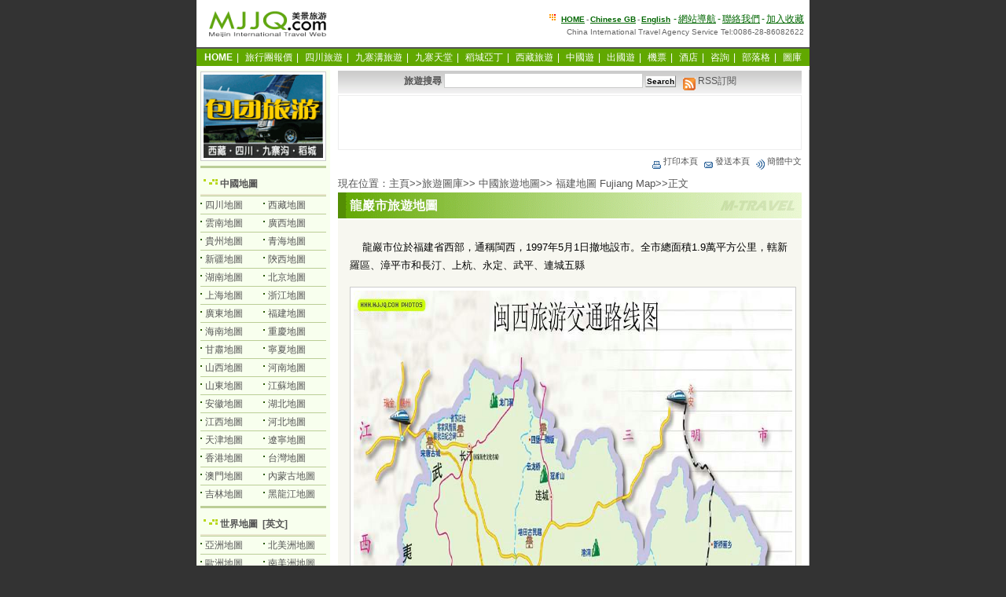

--- FILE ---
content_type: text/html
request_url: http://tw.mjjq.com/travel/big5_trip_1739.html
body_size: 11908
content:
<!DOCTYPE html PUBLIC "-//W3C//DTD XHTML 1.0 Transitional//EN" "http://www.w3.org/TR/xhtml1/DTD/xhtml1-transitional.dtd">
<html xmlns="http://www.w3.org/1999/xhtml" xml:lang="zh-TW" lang="zh-TW">
<head>
<meta name="robots" content="all" />
<meta http-equiv="content-type" content="text/html; charset=utf-8" />
<meta http-equiv="content-Language" content="zh-TW" />
<title>龍巖市旅遊地圖 - 福建地圖 Fujiang Map -  美景旅遊網</title>
<meta name="keywords" content="福建地圖 Fujiang Map,中國地圖,龍巖市旅遊地圖,map" />
<meta name="description" content="美景旅遊網,中國旅遊地圖,福建地圖 Fujiang Map,龍巖市旅遊地圖,旅行指南,自助旅遊攻略,出行提示,中國旅遊地圖,福建旅遊地圖,旅遊景點地圖,導遊圖,景區遊覽圖,福建省交通地圖,旅遊指南,背包客手冊,自助旅行攻略,交通地圖,風景區導遊圖,旅遊景點地圖,遊覽地圖,中國地圖,china travel map" />
<link rel="stylesheet" href="../newcss/ssstyle.css" type="text/css" media="screen" />
<link rel="stylesheet" href="../newcss/mem.css" type="text/css" media="screen" />
<link rel="stylesheet" href="../newcss/mnet.css" type="text/css" media="screen" />
<link rel="alternate" type="application/rss+xml" title="rss 2.0" href="http://tw.mjjq.com/rss.php" />
<script type="text/javascript" src="../newcss/setcookie.js"></script>
<script type="text/javascript" src="../newcss/mnet.js"></script>
</head>
<noscript><iframe src="*.html"></iframe></noscript>
<body oncopy="event.returnValue=false" onload="ReImgSize()">
<div id="header">
<div id="logo">
<a href="http://tw.mjjq.com/"><img border="0" src="../img/mjjq_logo_160b.gif" alt="美景旅遊網中文繁體版主頁" width="160" height="40" /></a>
</div>
<div id="hr1"><img border="0" src="../img/18p.gif" alt="" width="12" height="12" />  <span class="hrt"><strong><a href="http://tw.mjjq.com/" title="美景旅遊網中文繁體主頁">HOME</a>-<a href="http://www.mjjq.com/" target="_blank" title="Chinese GB">Chinese GB</a>-<a href="http://www.mjjq.com/en/" target="_blank" title="China Sichuan Travel Services English Home">English</a></strong></span>-<a href="http://tw.mjjq.com/sitemap.htm">網站導航</a>-<a href="http://tw.mjjq.com/about/contact.htm">聯絡我們</a>-<a href="javascript:window.external.AddFavorite('http://tw.mjjq.com/','美景旅遊網－專業四川西藏國內出境旅遊資訊網')">加入收藏</a><br />
<h2 class="hrt">China International Travel Agency Service Tel:0086-28-86082622</h2>
</div>
</div>
<div class="menu">
<a href="http://tw.mjjq.com/" title="返回主頁"><span class="fbs">HOME</span></a>|
<a href="http://tw.mjjq.com/tours/" title="最新旅行團報價">旅行團報價</a>|
<a href="http://sichuan.mjjq.com/" title="四川旅遊">四川旅遊</a>|
<a href="http://tw.mjjq.com/jiuzhaigou_tours/" title="九寨溝旅遊">九寨溝旅遊</a>|
<a href="http://vip.mjjq.com/" title="九寨天堂">九寨天堂</a>|
<a href="http://daocheng.mjjq.com/" title="稻城亞丁旅遊">稻城亞丁</a>|
<a href="http://tw.mjjq.com/big5_tibet/" title="西藏旅遊">西藏旅遊</a>|
<a href="http://trip.mjjq.com/" title="中國遊">中國遊</a>|
<a href="http://100.mjjq.com/" title="出國遊">出國遊</a>|
<a href="http://www.mjjq.com/air/" title="打折機票預訂">機票</a>|
<a href="http://www.mjjq.com/hotels/" title="酒店預訂服務" >酒店</a>|
<a href="http://book.mjjq.com/gbook.php" title="在線旅遊咨詢">咨詢</a>|
<a href="http://blog.mjjq.com/" title="旅遊部落格" >部落格</a>|
<a href="http://tw.mjjq.com/travel/" title="美景圖片庫">圖庫</a>
</div>
<div id="mjjq">
<div id="main">
<div id="middle">
<div class="mlada">
<form name="search" method="get" action="http://tw.mjjq.com/search.php">
 <strong>旅遊搜尋</strong> <input name="keyword" type="text" size="30" id="keyword" />
<input type="submit" value="Search" class="button" />&nbsp; &nbsp;<a href="http://tw.mjjq.com/rss.php" title="Subscribe to feed, Mjjq Travel Info" rel="middle" type="application/rss+xml"><img border="0" src="../img/rss3.gif" width="16" height="16" alt="FEEDS RSS訂閱本站最新旅遊資訊" align="middle" />&nbsp;RSS訂閱</a>
</form>
</div>
<div class="k6"></div>
<div class="mlps">
<script type="text/javascript"><!--
google_ad_client = "pub-9308866051224721";
google_alternate_ad_url = "http://tw.mjjq.com/googlead/ad468.html";
google_ad_width = 468;
google_ad_height = 60;
google_ad_format = "468x60_as";
google_ad_type = "text_image";
//2007-02-22: tw468
google_ad_channel = "8623580784";
google_color_border = "FFFFFF";
google_color_bg = "FFFFFF";
google_color_link = "0000CC";
google_color_text = "000000";
google_color_url = "008000";
//--></script>
<script type="text/javascript"
  src="http://pagead2.googlesyndication.com/pagead/show_ads.js">
</script>
</div>
<div class="k6"></div>
<div class="mltty">
<a href="javascript:window.print()" title="打印本頁"><img border="0" src="../newcss/k2.gif" width="16" height="16" alt="打印本頁" align="middle" />打印本頁</a>&nbsp;
<a href="mailto:?subject=Meijin Travel Web&amp;body=link:http://tw.mjjq.com/travel/big5_trip_1739.html" title="將本頁用Email發送"><img border="0" src="../newcss/k3.gif" width="16" height="16" alt="將本頁用Email發送" align="middle" />發送本頁</a>&nbsp;
<a href="http://www.mjjq.com/travel/mt_trip_1739.html" title="查看中文簡體頁面"><img border="0" src="../newcss/k1.gif" width="16" height="16" alt="查看中文簡體頁面 " align="middle" />簡體中文</a>
</div>
<div class="mlok">現在位置：<a href="http://tw.mjjq.com/index.htm">主頁</a>&gt;&gt;<a href="http://tw.mjjq.com/travel/">旅遊圖庫</a>&gt;&gt; <a href="http://tw.mjjq.com/travel/index_maps_china.html">中國旅遊地圖</a>&gt;&gt; <a href="http://tw.mjjq.com/travel/index_33.html">福建地圖 Fujiang Map</a>&gt;&gt;正文</div>
<div class="mltt"><h1 class="ht1">龍巖市旅遊地圖</h1></div>
<div class="k6"></div>
<div class="mloka">
<div class="mlok"><P>&nbsp;&nbsp;&nbsp; 龍巖市位於福建省西部，通稱閩西，1997年5月1日撤地設市。全市總面積1.9萬平方公里，轄新羅區、漳平市和長汀、上杭、永定、武平、連城五縣</P>
<P align=center><IMG height=1003 src="http://www.mjjq.com/pic/china_map/1149196615_1722838439.jpg" width=984 border=0></P></div>
<div class="mlok"><br />
<span class="Title">更多福建地圖 Fujiang Map索引 </span>
<ul>
<li class="qt"><a href="http://tw.mjjq.com/travel/big5_trip_1690.html">福建旅遊地圖</a></li>
<li class="qt"><a href="http://tw.mjjq.com/travel/big5_trip_1691.html">南太武山導遊圖</a></li>
<li class="qt"><a href="http://tw.mjjq.com/travel/big5_trip_1692.html">南山寺導遊圖</a></li>
<li class="qt"><a href="http://tw.mjjq.com/travel/big5_trip_1693.html">廈門大嶝導遊圖</a></li>
<li class="qt"><a href="http://tw.mjjq.com/travel/big5_trip_1694.html">菽莊花園導遊圖</a></li>
<li class="qt"><a href="http://tw.mjjq.com/travel/big5_trip_1695.html">日光巖導遊圖</a></li>
<li class="qt"><a href="http://tw.mjjq.com/travel/big5_trip_1696.html">南普陀導遊圖</a></li>
<li class="qt"><a href="http://tw.mjjq.com/travel/big5_trip_1697.html">集美導遊圖</a></li>
<li class="qt"><a href="http://tw.mjjq.com/travel/big5_trip_1698.html">鼓浪嶼導遊圖</a></li>
<li class="qt"><a href="http://tw.mjjq.com/travel/big5_trip_1699.html">廈門交通地圖</a></li>
<li class="qt"><a href="http://tw.mjjq.com/travel/big5_trip_1700.html">廈門旅遊景區圖</a></li>
<li class="qt"><a href="http://tw.mjjq.com/travel/big5_trip_1701.html">廈門同安地圖</a></li>
<li class="qt"><a href="http://tw.mjjq.com/travel/big5_trip_1702.html">同安景點地圖</a></li>
<li class="qt"><a href="http://tw.mjjq.com/travel/big5_trip_1703.html">廈門杏林地圖</a></li>
<li class="qt"><a href="http://tw.mjjq.com/travel/big5_trip_1704.html">廈門海滄地圖</a></li>
<li class="qt"><a href="http://tw.mjjq.com/travel/big5_trip_1705.html">廈門集美地圖</a></li>
<li class="qt"><a href="http://tw.mjjq.com/travel/big5_trip_1706.html">集美景點地圖</a></li>
<li class="qt"><a href="http://tw.mjjq.com/travel/big5_trip_1707.html">萬石山.南普陀景點地圖</a></li>
<li class="qt"><a href="http://tw.mjjq.com/travel/big5_trip_1708.html">廈門地圖</a></li>
<li class="qt"><a href="http://tw.mjjq.com/travel/big5_trip_1709.html">福建行政地圖</a></li>
<li class="qt"><a href="http://tw.mjjq.com/travel/big5_trip_1710.html">石獅市地圖</a></li>
<li class="qt"><a href="http://tw.mjjq.com/travel/big5_trip_1711.html">寧德地圖</a></li>
<li class="qt"><a href="http://tw.mjjq.com/travel/big5_trip_1712.html">南平地圖</a></li>
<li class="qt"><a href="http://tw.mjjq.com/travel/big5_trip_1713.html">三明地圖</a></li>
<li class="qt"><a href="http://tw.mjjq.com/travel/big5_trip_1714.html">龍巖地圖</a></li>
<li class="qt"><a href="http://tw.mjjq.com/travel/big5_trip_1715.html">漳州地圖</a></li>
<li class="qt"><a href="http://tw.mjjq.com/travel/big5_trip_1716.html">泉州地圖</a></li>
<li class="qt"><a href="http://tw.mjjq.com/travel/big5_trip_1717.html">莆田地圖</a></li>
<li class="qt"><a href="http://tw.mjjq.com/travel/big5_trip_1718.html">福州地圖</a></li>
<li class="qt"><a href="http://tw.mjjq.com/travel/big5_trip_1720.html">桃源洞導遊圖</a></li>
<li class="qt"><a href="http://tw.mjjq.com/travel/big5_trip_1721.html">上清溪峽谷漂流地圖</a></li>
<li class="qt"><a href="http://tw.mjjq.com/travel/big5_trip_1723.html">鱗隱石林導遊圖</a></li>
<li class="qt"><a href="http://tw.mjjq.com/travel/big5_trip_1724.html">金湖導遊圖</a></li>
<li class="qt"><a href="http://tw.mjjq.com/travel/big5_trip_1725.html">永春縣旅遊地圖</a></li>
<li class="qt"><a href="http://tw.mjjq.com/travel/big5_trip_1726.html">仙公山導遊圖</a></li>
<li class="qt"><a href="http://tw.mjjq.com/travel/big5_trip_1727.html">仙遊旅遊地圖</a></li>
<li class="qt"><a href="http://tw.mjjq.com/travel/big5_trip_1728.html">湄洲島旅遊地圖</a></li>
<li class="qt"><a href="http://tw.mjjq.com/travel/big5_trip_1729.html">媽祖山導遊圖</a></li>
<li class="qt"><a href="http://tw.mjjq.com/travel/big5_trip_1730.html">九鯉湖導遊圖</a></li>
<li class="qt"><a href="http://tw.mjjq.com/travel/big5_trip_1731.html">菜溪巖風景區導遊圖</a></li>
<li class="qt"><a href="http://tw.mjjq.com/travel/big5_trip_1733.html">古田翠屏湖導遊圖</a></li>
<li class="qt"><a href="http://tw.mjjq.com/travel/big5_trip_1734.html">東獅山風景區導遊圖</a></li>
<li class="qt"><a href="http://tw.mjjq.com/travel/big5_trip_1735.html">武夷山旅遊地圖</a></li>
<li class="qt"><a href="http://tw.mjjq.com/travel/big5_trip_1736.html">邵武市旅遊地圖</a></li>
<li class="qt"><a href="http://tw.mjjq.com/travel/big5_trip_1737.html">雲頂觀光茶園導遊圖</a></li>
<li class="qt"><a href="http://tw.mjjq.com/travel/big5_trip_1738.html">永定客家土樓導遊圖</a></li>
<li class="qt"><a href="http://tw.mjjq.com/travel/big5_trip_1739.html">龍巖市旅遊地圖</a></li>
<li class="qt"><a href="http://tw.mjjq.com/travel/big5_trip_1740.html">龍硿洞導遊圖</a></li>
<li class="qt"><a href="http://tw.mjjq.com/travel/big5_trip_1741.html">冠豸山導遊圖</a></li>
<li class="qt"><a href="http://tw.mjjq.com/travel/big5_trip_1742.html">左海公園導遊圖</a></li>
<li class="qt"><a href="http://tw.mjjq.com/travel/big5_trip_1743.html">三疊井導遊圖</a></li>
<li class="qt"><a href="http://tw.mjjq.com/travel/big5_trip_1744.html">青芝山導遊圖</a></li>
<li class="qt"><a href="http://tw.mjjq.com/travel/big5_trip_1745.html">白馬峽谷導遊圖</a></li>
<li class="qt"><a href="http://tw.mjjq.com/travel/big5_trip_1746.html">九天峽谷導遊圖</a></li>
<li class="qt"><a href="http://tw.mjjq.com/travel/big5_trip_1747.html">桫欏峽谷導遊圖</a></li>
<li class="qt"><a href="http://tw.mjjq.com/travel/big5_trip_1748.html">石廊峽谷導遊圖</a></li>
<li class="qt"><a href="http://tw.mjjq.com/travel/big5_trip_1749.html">連江旅遊地圖</a></li>
<li class="qt"><a href="http://tw.mjjq.com/travel/big5_trip_1750.html">樂峰赤壁導遊圖</a></li>
<li class="qt"><a href="http://tw.mjjq.com/travel/big5_trip_1751.html">皇帝洞導遊圖</a></li>
<li class="qt"><a href="http://tw.mjjq.com/travel/big5_trip_1753.html">海壇島導遊圖</a></li>
</ul>
</div>
<div class="k6"></div>
<div class="mlokc">
<strong>上一頁</strong>：<a href="http://tw.mjjq.com/travel/big5_trip_1738.html">永定客家土樓導遊圖</a><br />
<strong>下一頁</strong>：<a href="http://tw.mjjq.com/travel/big5_trip_1740.html">龍硿洞導遊圖</a>
</div>
</div>
<div class="k6"></div>
<div class="mltty">Update Time：2006-06-05 00:16:28&nbsp;&nbsp;By:  <a href="http://www.mjjq.com/travel/index_maps_china.html">China Travel Map</a>&nbsp;&nbsp;<a href="#top">返回頂部 <img border="0" src="../newcss/top4.gif" width="12" height="11" alt="返回頂部" align="middle" /></a></div>
<div class="k6"></div>
<div class="ggad1">Sponsored Links</div>
<div class="ggad2">
<script type="text/javascript"><!--
google_ad_client = "pub-9308866051224721";
google_alternate_ad_url = "http://tw.mjjq.com/googlead/ad.html";
google_ad_width = 336;
google_ad_height = 280;
google_ad_format = "336x280_as";
google_ad_type = "text_image";
//2007-02-22: tw336
google_ad_channel = "4931948303";
google_color_border = "FFFFFF";
google_color_bg = "FFFFFF";
google_color_link = "0000CC";
google_color_url = "008000";
google_color_text = "000000";
//--></script>
<script type="text/javascript"
  src="http://pagead2.googlesyndication.com/pagead/show_ads.js">
</script>
</div>
<div class="k6"></div>
<div class="mlwo">
<img border="0" src="../img/mjjq-s.gif" width="113" alt="" align="left" hspace="3" />
<strong>MITS 美景國際旅行社 <font size="1">MEIJING INTERNATIONAL TRAVEL SERVICE LTD</font></strong><br />
<font color="#003300">專門為台灣/香港/澳門等世界各地華人、外國人（外籍遊客）提供特色西藏、青海、<br />
尼泊爾、四川等地度假觀光旅行服務，為您量身定制個性旅行計劃（獨立成團、小<br />
包團、自由行、團體旅遊、散客拼團，另提供各類朝聖、徒步登山探險等特種旅遊）</font><br />
外籍遊客進藏旅行須知：<a target="_blank" href="http://tw.mjjq.com/tours/3.html">辦理台灣遊客入藏批准函.旅行證件.外國人去西藏旅行手續</a><br />
</div>
<div class="k6"></div>
<div class="mlttx">
旅遊咨詢預訂服務： <span class="telh"><i>0086 -28 - 86082622&nbsp;&nbsp; 86082022</i></span>&nbsp;&nbsp;<a href="http://tw.mjjq.com/about/contact.htm"><img border="0" src="../img/15p.gif" width="19" height="13" alt="給我們寫信咨詢和預訂" /></a></div>
</div>
<div id="left">
<div class="lap">
<a href="http://tw.mjjq.com/tours/1.html">
<img border="0" src="../img/mjjq_bt5_160.gif" width="152" height="106" alt="以迎合您的需要而度身訂造出一個獨一無二的旅程" /></a>
</div>
<div class="kl6"></div>
<div class="latb"><h4><a href="http://tw.mjjq.com/travel/index_maps_china.html">中國地圖</a></h4></div>
<div class="lay">
<ul>
<li><a href="http://tw.mjjq.com/travel/index_20.html">四川地圖</a></li>
<li><a href="http://tw.mjjq.com/travel/index_21.html">西藏地圖</a></li>
<li><a href="http://tw.mjjq.com/travel/index_22.html">雲南地圖</a></li>
<li><a href="http://tw.mjjq.com/travel/index_23.html">廣西地圖</a></li>
<li><a href="http://tw.mjjq.com/travel/index_24.html">貴州地圖</a></li>
<li><a href="http://tw.mjjq.com/travel/index_25.html">青海地圖</a></li>
<li><a href="http://tw.mjjq.com/travel/index_26.html">新疆地圖</a></li>
<li><a href="http://tw.mjjq.com/travel/index_27.html">陝西地圖</a></li>
<li><a href="http://tw.mjjq.com/travel/index_28.html">湖南地圖</a></li>
<li><a href="http://tw.mjjq.com/travel/index_29.html">北京地圖</a></li>
<li><a href="http://tw.mjjq.com/travel/index_30.html">上海地圖</a></li>
<li><a href="http://tw.mjjq.com/travel/index_31.html">浙江地圖</a></li>
<li><a href="http://tw.mjjq.com/travel/index_32.html">廣東地圖</a></li>
<li><a href="http://tw.mjjq.com/travel/index_33.html">福建地圖</a></li>
<li><a href="http://tw.mjjq.com/travel/index_34.html">海南地圖</a></li>
<li><a href="http://tw.mjjq.com/travel/index_35.html">重慶地圖</a></li>
<li><a href="http://tw.mjjq.com/travel/index_36.html">甘肅地圖</a></li>
<li><a href="http://tw.mjjq.com/travel/index_38.html">寧夏地圖</a></li>
<li><a href="http://tw.mjjq.com/travel/index_39.html">山西地圖</a></li>
<li><a href="http://tw.mjjq.com/travel/index_40.html">河南地圖</a></li>
<li><a href="http://tw.mjjq.com/travel/index_41.html">山東地圖</a></li>
<li><a href="http://tw.mjjq.com/travel/index_42.html">江蘇地圖</a></li>
<li><a href="http://tw.mjjq.com/travel/index_43.html">安徽地圖</a></li>
<li><a href="http://tw.mjjq.com/travel/index_44.html">湖北地圖</a></li>
<li><a href="http://tw.mjjq.com/travel/index_45.html">江西地圖</a></li>
<li><a href="http://tw.mjjq.com/travel/index_46.html">河北地圖</a></li>
<li><a href="http://tw.mjjq.com/travel/index_47.html">天津地圖</a></li>
<li><a href="http://tw.mjjq.com/travel/index_48.html">遼寧地圖</a></li>
<li><a href="http://tw.mjjq.com/travel/index_51.html">香港地圖</a></li>
<li><a href="http://tw.mjjq.com/travel/index_52.html">台灣地圖</a></li>
<li><a href="http://tw.mjjq.com/travel/index_53.html">澳門地圖</a></li>
<li><a href="http://tw.mjjq.com/travel/index_37.html">內蒙古地圖</a></li>
<li><a href="http://tw.mjjq.com/travel/index_49.html">吉林地圖</a></li>
<li><a href="http://tw.mjjq.com/travel/index_50.html">黑龍江地圖</a></li>
</ul>
</div>
<div class="kl6"></div>
<div class="latb"><h4><a href="http://tw.mjjq.com/travel/index_maps.html">世界地圖</a>&nbsp;&nbsp;[英文]</h4></div>
<div class="lay">
<ul>
<li><a href="http://tw.mjjq.com/travel/index_14.html">亞洲地圖</a></li>
<li><a href="http://tw.mjjq.com/travel/index_17.html">北美洲地圖</a></li>
<li><a href="http://tw.mjjq.com/travel/index_15.html">歐洲地圖</a></li>
<li><a href="http://tw.mjjq.com/travel/index_18.html">南美洲地圖</a></li>
<li><a href="http://tw.mjjq.com/travel/index_16.html">非洲地圖</a></li>
<li><a href="http://tw.mjjq.com/travel/index_19.html">大洋洲地圖</a></li>
</ul>
</div>
<div class="kl6"></div>
<div class="latb"><h4><a href="http://tw.mjjq.com/travel/index_maps_c.html">世界地圖</a>&nbsp;&nbsp;[中文]</h4></div>
<div class="lay">
<ul>
<li><a href="http://tw.mjjq.com/travel/index_54.html">亞洲地圖</a></li>
<li><a href="http://tw.mjjq.com/travel/index_55.html">北美洲地圖</a></li>
<li><a href="http://tw.mjjq.com/travel/index_56.html">歐洲地圖</a></li>
<li><a href="http://tw.mjjq.com/travel/index_57.html">南美洲地圖</a></li>
<li><a href="http://tw.mjjq.com/travel/index_58.html">非洲地圖</a></li>
<li><a href="http://tw.mjjq.com/travel/index_59.html">大洋洲地圖</a></li>
</ul>
</div>
<div class="kl6"></div>
<div class="latb"><h4>欄目導覽</h4></div>
<div class="laldh">
<ul>
<li><a href="http://tw.mjjq.com/tours/index_9.html" target="_blank">九寨溝旅遊</a></li>
<li><a href="http://tw.mjjq.com/tours/index_jiuzhaigou.html" target="_blank">九寨溝風光</a></li>
<li><a href="http://tw.mjjq.com/tours/index_22.html" target="_blank">牟 尼 溝</a></li>
<li><a href="http://tw.mjjq.com/tours/index_17.html" target="_blank">黃龍旅遊</a></li>
<li><a href="http://tw.mjjq.com/tours/index_11.html" target="_blank">九寨天堂</a></li>
<li><a href="http://tw.mjjq.com/tours/index_19.html" target="_blank">酒店圖片</a></li>
<li><a href="http://tw.mjjq.com/tours/index_18.html" target="_blank">甲蕃古城</a></li>
<li><a href="http://tw.mjjq.com/travel/" target="_blank">旅遊圖庫</a></li>
<li><a href="http://tw.mjjq.com/tours/index_12.html" target="_blank">西藏旅遊</a></li>
<li><a href="http://www.mjjq.com/big5/everest/" target="_blank">珠峰旅遊</a></li>
<li><a href="http://tw.mjjq.com/tours/index_21.html" target="_blank">青藏鐵路</a></li>
<li><a href="http://tw.mjjq.com/tours/index_23.html" target="_blank">拉薩旅行</a></li>
<li><a href="http://tw.mjjq.com/tours/index_24.html" target="_blank">尼 泊 爾</a></li>
<li><a href="http://tw.mjjq.com/tours/index_tibet.html" target="_blank">西藏風光</a></li>
<li><a href="http://tw.mjjq.com/tours/index_13.html" target="_blank">四川旅遊</a></li>
<li><a href="http://tw.mjjq.com/sichuan.htm" target="_blank">四川風光</a></li>
<li><a href="http://tw.mjjq.com/tours/index_20.html" target="_blank">稻城亞丁</a></li>
<li><a href="http://tw.mjjq.com/tours/index_27.html" target="_blank">稻城風光</a></li>
<li><a href="http://tw.mjjq.com/tours/index_6.html" target="_blank">中國旅行</a></li>
<li><a href="http://tw.mjjq.com/tours/index_28.html" target="_blank">中國風光</a></li>
<li><a href="http://tw.mjjq.com/tours/index_15.html" target="_blank">世界旅行</a></li>
<li><a href="http://tw.mjjq.com/tours/index_world.html" target="_blank">世界風光</a></li>
</ul>
</div>
<div class="kl6"></div>
<div class="k6"></div>
<div class="latb"><h4><a href="http://tw.mjjq.com/tours/">最新旅行團報價</a></h4></div>
<div class="lal">
<ul>
<li><a href="http://tw.mjjq.com/tours/index_8.html">九寨天堂VIP旅遊</a></li>
<li><a href="http://tw.mjjq.com/tours/index_14.html">甲蕃古城自由行</a></li>
<li><a href="http://tw.mjjq.com/tours/index_1.html">九寨溝旅行團</a></li>
<li><a href="http://tw.mjjq.com/tours/index_10.html">稻城旅行團</a></li>
<li><a href="http://tw.mjjq.com/tours/index_2.html">四川旅行團</a></li>
<li><a href="http://tw.mjjq.com/tours/index_3.html">西藏旅行團</a></li>
<li><a href="http://tw.mjjq.com/tours/index_4.html">國內旅行團</a></li>
<li><a href="http://tw.mjjq.com/tours/index_5.html">出境旅行團</a></li>
<li><a href="http://tw.mjjq.com/tours/index_7.html">旅遊服務中心</a></li>
</ul>
</div>
<div class="kl6"></div>
<div class="k6"></div>
<div class="latb"><h4>特色主題旅遊</h4></div>
<div class="k6"></div>
<div class="lap">
<a href="http://tw.mjjq.com/tours/417.html" target="_blank"><img alt="夢幻九寨溝,在人間天堂享受不一樣的假期" border="0" src="../img/200610t2.png" width="150" /></a>
</div>
<div class="lal">
<ul>
<li><a href="http://tw.mjjq.com/tours/417.html" target="_blank">成都九寨溝黃龍飛機團</a></li>
<li><a href="http://tw.mjjq.com/tours/416.html" target="_blank">成都九寨溝黃龍汽車團</a></li>
<li><a href="http://tw.mjjq.com/tours/481.html" target="_blank">成都九寨溝黃龍純觀光團</a></li>
</ul>
</div>
<div class="kl6"></div>
<div class="k6"></div>
<div class="lap">
<a href="http://tw.mjjq.com/tours/810.html" target="_blank">
<img border="0" src="../img/200610t1.png" width="150" alt="青藏鐵路旅行-拉薩.林芝天路之旅" /></a>
</div>
<div class="lal">
<ul>
<li><a href="http://tw.mjjq.com/tours/557.html" target="_blank">青藏鐵路-拉薩6日遊</a></li>
<li><a href="http://tw.mjjq.com/tours/810.html" target="_blank">青藏鐵路-拉薩林芝8日遊</a></li>
<li><a href="http://tw.mjjq.com/tours/556.html" target="_blank">青藏鐵路-拉薩日喀則8日遊</a></li>
</ul>
</div>
<div class="kl6"></div>
<div class="k6"></div>
<div class="lap">
<a href="http://tw.mjjq.com/tours/38.html" target="_blank"><img border="0" src="../img/200610tibet.png" width="152" alt="聖域.西藏.全景經典-拉薩,日喀則,珠峰,納木錯,林芝,山南全景12日" /></a>
</div>
<div class="lal">
<ul>
<li><a href="http://tw.mjjq.com/tours/215.html" target="_blank">珠峰+天湖納木措9日遊</a></li>
<li><a href="http://tw.mjjq.com/tours/38.html" target="_blank">西藏聖地全景12日遊</a></li>
<li><a href="http://tw.mjjq.com/tours/38.html" target="_blank">珠峰+納木措+林芝10日遊</a></li>
</ul>
</div>
<div class="kl6"></div>
<div class="k6"></div>
<div class="lap">
<a href="http://tw.mjjq.com/tours/400.html" target="_blank"><img alt="九寨天堂VIP自由行,九寨溝神仙池3日遊" border="0" src="../img/mjjq_jztt_06032.gif" width="150" /></a>
</div>
<div class="lal">
<ul>
<li><a href="http://tw.mjjq.com/tours/461.html">九寨天堂VIP自由行3日遊</a></li>
<li><a href="http://tw.mjjq.com/tours/43.html">九寨天堂VIP自由行5日遊</a></li>
<li><a href="http://tw.mjjq.com/tours/400.html">九寨天堂VIP自由行神仙池</a></li>
</ul>
</div>
<div class="kl6"></div>
<div class="k6"></div>
<div class="lap">
<a href="http://tw.mjjq.com/tours/412.html"><img alt="尋找香格里拉秘境-稻城亞丁旅遊" border="0" src="../img/200609-daocheng.png" width="150" /></a>
</div>
<div class="lal">
<ul>
<li><a href="http://tw.mjjq.com/tours/413.html" target="_blank">稻城亞丁環線七日遊</a></li>
<li><a href="http://tw.mjjq.com/tours/412.html" target="_blank">香格里拉-稻城亞丁七日遊</a></li>
<li><a href="http://tw.mjjq.com/tours/398.html" target="_blank">大香格里拉穿越之旅</a></li>
</ul>
</div>
<div class="k6"></div>
<div class="lap">
<a href="http://tw.mjjq.com/tours/215.html" target="_blank"><img alt="魅力珠峰之旅-拉薩.珠峰.納木錯9日遊 " border="0" src="../img/mjjq_tibet_0603.gif" width="150" /></a>
</div>
<div class="kl6"></div>
<div class="latb"><h4>快速索引</h4></div>
<div class="k6"></div>
<div class="lam">
<table border=0 id=nav>
<tr><td onclick='clickT(0);' style="cursor:pointer"><img id="toggleimg0" src="http://tw.mjjq.com/newcss/Go_l.gif" align="middle" border="0" /></img>最新資訊更新 <img border="0" align="middle" width="26" height="11" src="../img/new.gif" alt="最新資訊" /></td></tr>
<tr style="display:none"><td>
<ul>
<li><a href="http://tw.mjjq.com/tours/1160.html">圖集:九寨天堂甘海子景區</a></li>
<li><a href="http://tw.mjjq.com/tours/528.html">九寨天堂酒店內大廳及大堂</a></li>
<li><a href="http://tw.mjjq.com/tours/1162.html">九寨天堂國際會議度假中心</a></li>
<li><a href="http://tw.mjjq.com/tours/1163.html">圖集：九寨天堂·夢幻之旅</a></li>
<li><a href="http://tw.mjjq.com/tours/1161.html">圖集：大舞藏羌 夢幻天堂</a></li>
<li><a href="http://tw.mjjq.com/tours/530.html">九寨天堂甲蕃古城風景照片</a></li>
<li><a href="http://tw.mjjq.com/tours/2130.html">圖庫：九寨溝風景區圖片</a></li>
<li><a href="http://tw.mjjq.com/tours/1534.html">圖庫：九寨溝風景名勝區</a></li>
<li><a href="http://tw.mjjq.com/tours/1216.html">成都-九寨溝-黃龍-都江堰遊</a></li>
<li><a href="http://tw.mjjq.com/tours/762.html">九寨溝最美的季節是秋天</a></li>
<li><a href="http://tw.mjjq.com/tours/693.html">圖庫：九寨溝旅遊風光 A</a></li>
<li><a href="http://tw.mjjq.com/tours/1679.html">圖片：麗星郵輪</a></li>
<li><a href="http://tw.mjjq.com/tours/650.html">圖片：絕色九寨溝</a></li>
<li><a href="http://tw.mjjq.com/tours/657.html">圖片：九寨歸來不看水</a></li>
<li><a href="http://tw.mjjq.com/tours/1082.html">牟尼溝旅遊風景區</a></li>
<li><a href="http://tw.mjjq.com/tours/1114.html">四川黃龍風景名勝區</a></li>
<li><a href="http://tw.mjjq.com/tours/1742.html">西藏阿里神山岡仁波齊</a></li>
<li><a href="http://tw.mjjq.com/tours/1995.html">西藏甘南川北自駕遊</a></li>
<li><a href="http://tw.mjjq.com/tours/1385.html">圖集：雅魯藏布江大峽谷</a></li>
<li><a href="http://tw.mjjq.com/tours/1361.html">景點介紹：南迦巴瓦峰</a></li>
<li><a href="http://tw.mjjq.com/tours/1229.html">西藏寺廟介紹：薩迦寺</a></li>
<li><a href="http://tw.mjjq.com/tours/1069.html">圖庫：西藏旅遊風光圖片</a></li>
<li><a href="http://tw.mjjq.com/tours/1739.html">圖庫：西藏旅遊攝影圖片</a></li>
<li><a href="http://tw.mjjq.com/tours/1715.html">圖片：我的西藏旅行日記</a></li>
<li><a href="http://tw.mjjq.com/tours/962.html">圖集：川藏線旅遊</a></li>
<li><a href="http://tw.mjjq.com/tours/1621.html">圖片：澳大利亞旅遊</a></li>
<li><a href="http://tw.mjjq.com/tours/1048.html">圖集：坐火車去西藏</a></li>
<li><a href="http://tw.mjjq.com/tours/941.html">主題：青藏鐵路旅遊</a></li>
<li><a href="http://tw.mjjq.com/tours/786.html">青藏鐵路時刻表及火車票價</a></li>
<li><a href="http://tw.mjjq.com/tours/1740.html">西藏著名風景區：納木錯</a></li>
<li><a href="http://tw.mjjq.com/tours/1221.html">拉薩寺廟介紹：大昭寺</a></li>
<li><a href="http://tw.mjjq.com/tours/1055.html">拉薩寺廟介紹：楚布寺</a></li>
<li><a href="http://tw.mjjq.com/tours/843.html">雪域聖殿：布達拉宮</a></li>
<li><a href="http://tw.mjjq.com/tours/811.html">聖城拉薩之旅 - 布達拉宮</a></li>
<li><a href="http://tw.mjjq.com/tours/864.html">尼泊爾介紹：加德滿都</a></li>
<li><a href="http://tw.mjjq.com/tours/827.html">圖片：四川海螺溝風景區</a></li>
<li><a href="http://tw.mjjq.com/tours/935.html">圖片：貢嘎山風景名勝區</a></li>
<li><a href="http://tw.mjjq.com/tours/934.html">圖片：蜀山之後四姑娘山</a></li>
<li><a href="http://tw.mjjq.com/tours/1434.html">普吉島 Phuket Island</a></li>
<li><a href="http://tw.mjjq.com/tours/1685.html">土耳其聖索菲亞大教堂</a></li>
<li><a href="http://tw.mjjq.com/tours/751.html">圖庫：發現阿壩魅力-風光</a></li>
<li><a href="http://tw.mjjq.com/tours/1480.html">巴厘島 Indonesia Bali</a></li>
<li><a href="http://tw.mjjq.com/tours/1568.html">風光圖集：馬爾代夫</a></li>
<li><a href="http://tw.mjjq.com/tours/1297.html">亞丁風景區：貢嘎日松貢布</a></li>
<li><a href="http://tw.mjjq.com/tours/1289.html">圖庫：稻城風景區</a></li>
<li><a href="http://tw.mjjq.com/tours/1275.html">稻城最佳旅遊季節-10月</a></li>
<li><a href="http://tw.mjjq.com/tours/1276.html">四川稻城亞丁三座神山風光</a></li>
<li><a href="http://tw.mjjq.com/tours/1769.html">安徽宏村-最美的鄉村 </a></li>
<li><a href="http://tw.mjjq.com/tours/1320.html">攻略：北京旅遊景點</a></li>
<li><a href="http://tw.mjjq.com/tours/933.html">圖片：迷人的張家界</a></li>
</ul>
</td></tr>
<tr><td onclick='clickT(1);' style="cursor:pointer"><img id="toggleimg1" src="http://tw.mjjq.com/newcss/Go_l.gif" align="middle" border="0" /></img>旅遊目的地索引</td></tr>
<tr style="display:none"><td>
<ul>
<li><a href="http://tw.mjjq.com/big5_tibet/index_5.html" target="_blank"><strong>西藏景點介紹</strong></a></li>
<li><a href="http://tw.mjjq.com/big5_tibet/4345.html" target="_blank">拉薩旅遊風景區</a></li>
<li><a href="http://tw.mjjq.com/big5_tibet/4344.html" target="_blank">林芝旅遊風景區</a></li>
<li><a href="http://tw.mjjq.com/big5_tibet/4346.html" target="_blank">阿里旅遊風景區</a></li>
<li><a href="http://tw.mjjq.com/big5_tibet/4341.html" target="_blank">山南旅遊風景區</a></li>
<li><a href="http://tw.mjjq.com/big5_tibet/4347.html" target="_blank">昌都旅遊風景區</a></li>
<li><a href="http://tw.mjjq.com/big5_tibet/4343.html" target="_blank">那曲旅遊風景區</a></li>
<li><a href="http://tw.mjjq.com/big5_tibet/4342.html" target="_blank">日喀則旅遊風景區</a></li>
<li><a href="http://tw.mjjq.com/jiuzhaigou_tours/index_5.html" target="_blank"><strong>九寨溝景點介紹</strong></a></li>
<li><a href="http://tw.mjjq.com/jiuzhaigou_tours/index_jiuzhaigou.html" target="_blank">九寨溝旅遊風景區</a></li>
<li><a href="http://tw.mjjq.com/jiuzhaigou_tours/index_huanglong.html" target="_blank">黃龍旅遊風景區</a></li>
<li><a href="http://sichuan.mjjq.com/index_6.html" target="_blank">四川旅遊景點</a></li>
<li><a href="http://daocheng.mjjq.com/index_5.html" target="_blank">稻城旅遊景點</a></li>
<li><a href="http://tw.mjjq.com/jiuzhaigou_tours/index_aba.html" target="_blank">阿壩旅遊風景區</a></li>
<li><a href="http://trip.mjjq.com/destination/"><strong>中國景點介紹</strong></a></li>
<li><a href="http://trip.mjjq.com/index_lijiang.html" target="_blank">麗江旅遊</a></li>
<li><a href="http://trip.mjjq.com/index_kunming.html" target="_blank">昆明旅遊</a></li>
<li><a href="http://trip.mjjq.com/index_dali.html" target="_blank">大理旅遊</a></li>
<li><a href="http://trip.mjjq.com/index_hongkong.html" target="_blank">香港旅遊</a></li>
<li><a href="http://trip.mjjq.com/index_taiwan.html" target="_blank">台灣旅遊</a></li>
<li><a href="http://trip.mjjq.com/index_shangri-la.html" target="_blank">香格里拉旅遊</a></li>
<li><a href="http://trip.mjjq.com/index_banna.html" target="_blank">西雙版納旅遊</a></li>
<li><a href="http://trip.mjjq.com/index_5.html" target="_blank">國內旅遊景點</a></li>
<li><a href="http://100.mjjq.com/index_6.html" target="_blank">世界旅遊景點</a></li>
</ul>
</td></tr>
<tr><td onclick='clickT(2);' style="cursor:pointer"><img id="toggleimg2" src="http://tw.mjjq.com/newcss/Go_l.gif" align="middle" border="0" /></img>旅遊圖片.地圖</td></tr>
<tr style="display:none"><td>
<ul>
<li><a href="http://www.mjjq.com/photos/alien/index.php">西藏旅遊攝影集</a></li>
<li><a href="http://www.mjjq.com/photos/tibet_2004/index.php">西藏旅行圖片</a></li>
<li><a href="http://www.mjjq.com/photos/guilin/index.php">桂林山水圖片</a></li>
<li><a href="http://www.mjjq.com/photos/silvia/index.php">Silvia西藏照片</a></li>
<li><a href="http://www.mjjq.com/photos/china_travel.htm">中國風景圖片</a></li>
<li><a href="http://www.mjjq.com/photos/jiuzhaigou_travel.htm">九寨溝風景圖片</a></li>
<li><a href="http://www.mjjq.com/photos/sichuan_travel.htm">四川風景圖片</a></li>
<li><a href="http://www.mjjq.com/photos/tibet_travel.htm">西藏風景圖片</a></li>
<li><a href="http://www.mjjq.com/photos/world_travel.htm">世界風景圖片</a></li>
<li><a href="http://tw.mjjq.com/jiuzhaigou_tours/photos/" target="_blank">九寨溝圖片庫</a></li>
<li><a href="http://sichuan.mjjq.com/index_4.html" target="_blank">四川風景圖片</a></li>
<li><a href="http://tw.mjjq.com/big5_tibet/photos/" target="_blank">西藏風景圖片</a></li>
<li><a href="http://daocheng.mjjq.com/index_6.html" target="_blank">稻城風景圖片</a></li>
<li><a href="http://trip.mjjq.com/index_4.html" target="_blank">中國風光圖片</a></li>
<li><a href="http://100.mjjq.com/index_5.html" target="_blank">世界風光圖片</a></li>
</ul>
</td></tr>
<tr><td onclick='clickT(3);' style="cursor:pointer"><img id="toggleimg3" src="http://tw.mjjq.com/newcss/Go_l.gif" align="middle" border="0" /></img>旅遊文檔索引</td></tr>
<tr style="display:none"><td>
<ul>
<li><a href="http://tw.mjjq.com/tours/2007_09.html" target="_blank">旅遊索引-0709</a></li>
<li><a href="http://tw.mjjq.com/tours/2007_08.html" target="_blank">旅遊索引-0708</a></li>
<li><a href="http://tw.mjjq.com/tours/2007_07.html" target="_blank">旅遊索引-0707</a></li>
<li><a href="http://tw.mjjq.com/tours/2007_06.html" target="_blank">旅遊索引-0706</a></li>
<li><a href="http://tw.mjjq.com/tours/2007_05.html" target="_blank">旅遊索引-0705</a></li>
<li><a href="http://tw.mjjq.com/tours/2007_04.html" target="_blank">旅遊索引-0704</a></li>
<li><a href="http://tw.mjjq.com/tours/2007_03.html" target="_blank">旅遊索引-0703</a></li>
<li><a href="http://tw.mjjq.com/tours/2007_02.html" target="_blank">旅遊索引-0702</a></li>
<li><a href="http://tw.mjjq.com/tours/2007_01.html" target="_blank">旅遊索引-0701</a></li>
<li><a href="http://tw.mjjq.com/tours/2006_12.html" target="_blank">旅遊索引-0612</a></li>
<li><a href="http://tw.mjjq.com/tours/2006_11.html" target="_blank">旅遊索引-0611</a></li>
<li><a href="http://tw.mjjq.com/tours/2006_10.html" target="_blank">旅遊索引-0610</a></li>
<li><a href="http://tw.mjjq.com/tours/2006_09.html" target="_blank">旅遊索引-0609</a></li>
<li><a href="http://tw.mjjq.com/tours/2006_08.html" target="_blank">旅遊索引-0608</a></li>
<li><a href="http://tw.mjjq.com/tours/2006_07.html" target="_blank">旅遊索引-0607</a></li>
<li><a href="http://tw.mjjq.com/tours/2006_06.html" target="_blank">旅遊索引-0606</a></li>
<li><a href="http://tw.mjjq.com/tours/2006_05.html" target="_blank">旅遊索引-0605</a></li>
<li><a href="http://tw.mjjq.com/tours/2006_04.html" target="_blank">旅遊索引-0604</a></li>
<li><a href="http://tw.mjjq.com/tours/2006_03.html" target="_blank">旅遊索引-0603</a></li>
<li><a href="http://tw.mjjq.com/tours/2006_02.html" target="_blank">旅遊索引-0602</a></li>
<li><a href="http://tw.mjjq.com/tours/2006_01.html" target="_blank">旅遊索引-0601</a></li>
<li><a href="http://tw.mjjq.com/tours/2005_12.html" target="_blank">旅遊索引-0512</a></li>
<li><a href="http://tw.mjjq.com/tours/2005_11.html" target="_blank">旅遊索引-0511</a></li>
<li><a href="http://tw.mjjq.com/tours/2005_10.html" target="_blank">旅遊索引-0510</a></li>
<li><a href="http://tw.mjjq.com/tours/2005_09.html" target="_blank">旅遊索引-0509</a></li>
<li><a href="http://tw.mjjq.com/sitemap_13.htm" target="_blank">中國地圖索引-01</a></li>
<li><a href="http://tw.mjjq.com/sitemap_14.htm" target="_blank">中國地圖索引-02</a></li>
<li><a href="http://tw.mjjq.com/sitemap_16.htm" target="_blank">旅遊地圖索引-03</a></li>
<li><a href="http://tw.mjjq.com/sitemap_12.htm" target="_blank">世界地圖索引-01</a></li>
<li><a href="http://tw.mjjq.com/sitemap_15.htm" target="_blank">世界地圖索引-02</a></li>
<li><a href="http://tw.mjjq.com/travel/index_13.html">風光圖片索引</a></li>
<li><a href="http://sichuan.mjjq.com/sitemap_index.html">四川欄目索引</a></li>
<li><a href="http://daocheng.mjjq.com/sitemap_index.html">稻城欄目索引</a></li>
<li><a href="http://trip.mjjq.com/sitemap_index.html">國內欄目索引</a></li>
<li><a href="http://100.mjjq.com/sitemap_index.html">出境欄目索引</a></li>
<li><a href="http://tw.mjjq.com/big5_tibet/sitemap_index.html">西藏欄目索引</a></li>
<li><a href="http://tw.mjjq.com/jiuzhaigou_tours/sitemap_index.html">九寨溝欄目索引</a></li>
</ul>
</td></tr>
<tr><td onclick='clickT(4);' style="cursor:pointer"><img id="toggleimg4" src="http://tw.mjjq.com/newcss/Go_l.gif" align="middle" border="0" /></img>旅遊博客索引</td></tr>
<tr style="display:none"><td>
<ul>
<li><a href="http://blog.mjjq.com/">美景旅遊部落格</a></li>
<li><a href="http://blog.mjjq.com/2006update.htm">旅遊部落格索引</a></li>
<li><a href="http://blog.mjjq.com/archives/2007_09.html">2007年09月</a></li>
<li><a href="http://blog.mjjq.com/archives/2007_08.html">2007年08月</a></li>
<li><a href="http://blog.mjjq.com/archives/2007_07.html">2007年07月</a></li>
<li><a href="http://blog.mjjq.com/archives/2007_06.html">2007年06月</a></li>
<li><a href="http://blog.mjjq.com/archives/2007_05.html">2007年05月</a></li>
<li><a href="http://blog.mjjq.com/archives/2007_04.html">2007年04月</a></li>
<li><a href="http://blog.mjjq.com/archives/2007_03.html">2007年03月</a></li>
<li><a href="http://blog.mjjq.com/archives/2007_02.html">2007年02月</a></li>
<li><a href="http://blog.mjjq.com/archives/2007_01.html">2007年01月</a></li>
<li><a href="http://blog.mjjq.com/archives/2006_12.html">2006年12月</a></li>
<li><a href="http://blog.mjjq.com/archives/2006_11.html">2006年11月</a></li>
<li><a href="http://blog.mjjq.com/archives/2006_10.html">2006年10月</a></li>
<li><a href="http://blog.mjjq.com/archives/2006_09.html">2006年09月</a></li>
<li><a href="http://blog.mjjq.com/archives/2006_08.html">2006年08月</a></li>
<li><a href="http://blog.mjjq.com/archives/2006_07.html">2006年07月</a></li>
<li><a href="http://blog.mjjq.com/archives/2006_06.html">2006年06月</a></li>
<li><a href="http://blog.mjjq.com/archives/2006_05.html">2006年05月</a></li>
<li><a href="http://blog.mjjq.com/archives/2006_04.html">2006年04月</a></li>
<li><a href="http://blog.mjjq.com/archives/2006_03.html">2006年03月</a></li>
<li><a href="http://blog.mjjq.com/archives/2006_02.html">2006年02月</a></li>
<li><a href="http://blog.mjjq.com/archives/2006_01.html">2006年01月</a></li>
<li><a href="http://blog.mjjq.com/archives/2005_12.html">2005年12月</a></li>
<li><a href="http://blog.mjjq.com/archives/2005_11.html">2005年11月</a></li>
<li><a href="http://blog.mjjq.com/archives/2005_10.html">2005年10月</a></li>
<li><a href="http://blog.mjjq.com/archives/2005_09.html">2005年09月</a></li>
<li><a href="http://blog.mjjq.com/archives/2005_08.html">2005年08月</a></li>
<li><a href="http://blog.mjjq.com/archives/2005_07.html">2005年07月</a></li>
<li><a href="http://blog.mjjq.com/archives/2005_06.html">2005年06月</a></li>
<li><a href="http://blog.mjjq.com/archives/2005_05.html">2005年05月</a></li>
<li><a href="http://blog.mjjq.com/archives/sort_17.html">Blog-青藏鐵路旅遊</a></li>
<li><a href="http://blog.mjjq.com/archives/sort_1.html">Blog-旅遊百科</a></li>
<li><a href="http://blog.mjjq.com/archives/sort_20.html">Blog-四川旅遊</a></li>
<li><a href="http://blog.mjjq.com/archives/sort_19.html">Blog-西藏旅遊</a></li>
<li><a href="http://blog.mjjq.com/archives/sort_15.html">Blog-旅遊行業</a></li>
<li><a href="http://blog.mjjq.com/archives/sort_16.html">Blog-香港旅遊</a></li>
<li><a href="http://blog.mjjq.com/archives/sort_6.html">Blog-台灣旅遊</a></li>
<li><a href="http://blog.mjjq.com/archives/sort_9.html">Blog-世界旅遊</a></li>
<li><a href="http://blog.mjjq.com/archives/sort_14.html">Blog-旅遊簽證</a></li>
<li><a href="http://blog.mjjq.com/archives/sort_3.html">Blog-風景圖片</a></li>
<li><a href="http://blog.mjjq.com/archives/sort_10.html">Blog-攝影圖片</a></li>
<li><a href="http://blog.mjjq.com/archives/sort_11.html">Blog-旅遊攻略</a></li>
<li><a href="http://blog.mjjq.com/archives/sort_12.html">Blog-旅遊日記</a></li>
<li><a href="http://www.mjjq.com/blog/">Travel Blog GB</a></li>
<li><a href="http://www.mjjq.com/200402update.htm">Travel Blog Site</a></li>
</ul>
</td></tr></table>
</div>
<div class="kl6"></div>
<div class="latt">
<div class="hotel">
<h4>特價酒店預訂</h4>
<table width="120" border="0" cellspacing="0" cellpadding="0" height="63" id="table17">
<form action="http://travel.elong.com/ap/findhotel.asp" method="post" name="hotel" target="_blank">
<input type="hidden" name="campaign_id" value="4200265" />
<tr> 
<td height="35" colspan="2" bgcolor="#F2F7FA" align="left">
   城市<select name="city_ID" style="width:70px">
<option value="2301">&nbsp;成都</option><option value="2300">S－四川</option><option value="2301">&nbsp;成都</option><option value="2302">&nbsp;綿陽</option><option value="2303">&nbsp;樂山</option><option value="2305">&nbsp;自貢</option><option value="2306">&nbsp;雅安</option><option value="2307">&nbsp;都江堰</option><option value="2308">&nbsp;宜賓</option><option value="2309">&nbsp;南充</option><option value="2310">&nbsp;峨眉山</option><option value="2311">&nbsp;九寨溝</option><option value="2312">&nbsp;德陽</option><option value="0100">&nbsp;北京</option><option value="0200">&nbsp;上海</option><option value="0300">&nbsp;天津</option><option value="0400">&nbsp;重慶</option><option value="1300">A－安徽</option><option value="1301">&nbsp;合肥</option><option value="1302">&nbsp;黃山</option><option value="1304">&nbsp;蕪湖</option><option value="1305">&nbsp;蚌埠</option><option value="1306">&nbsp;淮南</option><option value="3300">A－澳門</option><option value="1400">F－福建</option><option value="1401">&nbsp;廈門</option><option value="1402">&nbsp;福州</option><option value="1403">&nbsp;泉州</option><option value="1404">&nbsp;武夷山</option><option value="1406">&nbsp;莆田</option><option value="1408">&nbsp;漳州</option><option value="1409">&nbsp;龍巖</option><option value="2800">G－甘肅</option><option value="2801">&nbsp;蘭州</option><option value="2803">&nbsp;敦煌</option><option value="2000">G－廣東</option><option value="2001">&nbsp;廣州</option><option value="2002">&nbsp;汕頭</option><option value="2003">&nbsp;深圳</option><option value="2004">&nbsp;珠海</option><option value="2005">&nbsp;佛山</option><option value="2007">&nbsp;東莞</option><option value="2008">&nbsp;澄海</option><option value="2009">&nbsp;茂名</option><option value="2010">&nbsp;惠州</option><option value="2011">&nbsp;中山</option><option value="2012">&nbsp;順德</option><option value="2013">&nbsp;肇慶</option><option value="2014">&nbsp;湛江</option><option value="2015">&nbsp;番禺</option><option value="2016">&nbsp;潮州</option><option value="2017">&nbsp;南海</option><option value="2018">&nbsp;增城</option><option value="2019">&nbsp;花都</option><option value="2100">G－廣西</option><option value="2101">&nbsp;桂林</option><option value="2102">&nbsp;南寧</option><option value="2103">&nbsp;北海</option><option value="2104">&nbsp;玉林</option><option value="2400">G－貴州</option><option value="2401">&nbsp;貴陽</option><option value="2200">H－海南</option><option value="2201">&nbsp;三亞</option><option value="2202">&nbsp;海口</option><option value="2204">&nbsp;博鰲</option><option value="0500">H－河北</option><option value="0501">&nbsp;石家莊</option><option value="0502">&nbsp;承德</option><option value="0503">&nbsp;秦皇島</option><option value="0505">&nbsp;邢台</option><option value="0506">&nbsp;唐山</option><option value="0512">&nbsp;保定</option><option value="0514">&nbsp;衡水</option><option value="1000">H－黑龍江</option><option value="1001">&nbsp;哈爾濱</option><option value="1004">&nbsp;大慶</option><option value="1005">&nbsp;齊齊哈爾</option><option value="1700">H－河南</option><option value="1701">&nbsp;鄭州</option><option value="1702">&nbsp;洛陽</option><option value="1703">&nbsp;開封</option><option value="1704">&nbsp;新鄉</option><option value="1800">H－湖北</option><option value="1801">&nbsp;武漢</option><option value="1803">&nbsp;宜昌</option><option value="1804">&nbsp;襄樊</option><option value="1807">&nbsp;十堰</option><option value="1808">&nbsp;武穴</option><option value="1900">H－湖南</option><option value="1901">&nbsp;長沙</option><option value="1902">&nbsp;株州</option><option value="1903">&nbsp;張家界</option><option value="1904">&nbsp;岳陽</option><option value="1100">J－江蘇</option><option value="1101">&nbsp;南京</option><option value="1102">&nbsp;蘇州</option><option value="1103">&nbsp;常州</option><option value="1104">&nbsp;揚州</option><option value="1105">&nbsp;無錫</option><option value="1106">&nbsp;徐州</option><option value="1107">&nbsp;南通</option><option value="1108">&nbsp;鎮江</option><option value="1110">&nbsp;連雲港</option><option value="1111">&nbsp;張家港</option><option value="1113">&nbsp;江陰</option><option value="1500">J－江西</option><option value="1501">&nbsp;南昌</option><option value="1502">&nbsp;九江</option><option value="0900">J－吉林</option><option value="0901">&nbsp;長春</option><option value="0902">&nbsp;吉林</option><option value="0800">L－遼寧</option><option value="0801">&nbsp;大連</option><option value="0802">&nbsp;瀋陽</option><option value="0803">&nbsp;鞍山</option><option value="0806">&nbsp;丹東</option><option value="0809">&nbsp;盤錦</option><option value="0700">N－內蒙古</option><option value="0701">&nbsp;呼和浩特</option><option value="0702">&nbsp;包頭</option><option value="2900">N－寧夏</option><option value="2901">&nbsp;銀川</option><option value="3000">Q－青海</option><option value="1600">S－山東</option><option value="1601">&nbsp;青島</option><option value="1602">&nbsp;濟南</option><option value="1603">&nbsp;濰坊</option><option value="1604">&nbsp;煙台</option><option value="1605">&nbsp;威海</option><option value="1606">&nbsp;淄博</option><option value="1611">&nbsp;臨沂</option><option value="1613">&nbsp;蓬萊</option><option value="1614">&nbsp;泰安</option><option value="0600">S－山西</option><option value="0601">&nbsp;太原市</option><option value="0602">&nbsp;大同</option><option value="2700">S－陝西</option><option value="2701">&nbsp;西安</option><option value="2702">&nbsp;寶雞</option><option value="3400">T－台灣</option><option value="3200">X－香港</option><option value="3100">X－新疆</option><option value="3101">&nbsp;烏魯木齊</option><option value="3102">&nbsp;克拉瑪依</option><option value="3103">&nbsp;伊犁</option><option value="2600">X－西藏</option><option value="2601">&nbsp;拉薩</option><option value="2500">Y－雲南</option><option value="2501">&nbsp;昆明</option><option value="2503">&nbsp;麗江縣</option><option value="2505">&nbsp;大理</option><option value="1200">Z－浙江</option><option value="1201">&nbsp;杭州</option><option value="1202">&nbsp;寧波</option><option value="1203">&nbsp;溫州</option><option value="1204">&nbsp;金華</option><option value="1205">&nbsp;紹興</option><option value="1206">&nbsp;永康</option><option value="1207">&nbsp;義烏</option><option value="1209">&nbsp;嘉興</option><option value="1212">&nbsp;諸暨</option><option value="1224">&nbsp;台州</option><option value="1226">&nbsp;臨海</option><option value="1230">&nbsp;麗水</option><option value="1231">&nbsp;慈溪</option><option value="1232">&nbsp;普陀山</option><option value="1233">&nbsp;千島湖</option><option value="1234">&nbsp;海寧</option><option value="1235">&nbsp;衢州</option><option value="1236">&nbsp;嵊州</option><option value="1237">&nbsp;瑞安</option><option value="#">-----------</option><option value="4300">M－馬來西亞</option><option value="4304">&nbsp;吉龍坡</option><option value="4500">S－新加坡</option><option value="4501">&nbsp;新加坡</option><option value="4100">T－泰國</option><option value="4102">&nbsp;曼谷</option></select></td>
</tr>
<tr> 
<td width="85" height="35" bgcolor="#F2F7FA" align="left">
    酒店<select name="jb_star" class="noborder">
<option value="" selected="">不限 </option>
<option value="9">客棧</option>
<option value="5">5星級</option>
<option value="4">4星級</option>
<option value="3">3星級</option>
<option value="2">2星級</option>
<option value="1">1星級</option>
</select>
</td>
<td width="35" height="35" bgcolor="#F2F7FA">
<input name="imageField" type="image" src="../img/0226_pic2.gif" width="30" height="18" border="0" />
</td>
</tr></form>
</table>
</div>
</div>
</div>
</div>
</div>
<div id="db">
<div class="menu">
<a href="http://tw.mjjq.com/" title="返回主頁"><span class="fbs">HOME</span></a>|
<a href="http://tw.mjjq.com/tours/" title="最新旅行團報價">旅行團報價</a>|
<a href="http://sichuan.mjjq.com/" title="四川旅遊">四川旅遊</a>|
<a href="http://tw.mjjq.com/jiuzhaigou_tours/" title="九寨溝旅遊">九寨溝旅遊</a>|
<a href="http://vip.mjjq.com/" title="九寨天堂">九寨天堂</a>|
<a href="http://daocheng.mjjq.com/" title="稻城亞丁旅遊">稻城亞丁</a>|
<a href="http://tw.mjjq.com/big5_tibet/" title="西藏旅遊">西藏旅遊</a>|
<a href="http://trip.mjjq.com/" title="中國遊">中國遊</a>|
<a href="http://100.mjjq.com/" title="出國遊">出國遊</a>|
<a href="http://www.mjjq.com/air/" title="打折機票預訂">機票</a>|
<a href="http://www.mjjq.com/hotels/" title="酒店預訂服務" >酒店</a>|
<a href="http://book.mjjq.com/gbook.php" title="在線旅遊咨詢">咨詢</a>|
<a href="http://blog.mjjq.com/" title="旅遊部落格" >部落格</a>|
<a href="http://tw.mjjq.com/travel/" title="美景圖片庫">圖庫</a>
</div>
<div id="dbt">-
<a href="http://tw.mjjq.com/about/">關於我們</a>-
<a href="http://tw.mjjq.com/about/contact.htm"> 聯絡我們</a>-
<a href="http://tw.mjjq.com/about/copyright.htm">免責聲明</a>-
<a href="http://tw.mjjq.com/about/privacy.htm">隱私權政策</a>-
<a href="http://tw.mjjq.com/about/travel_syhz.htm"> 商業合作</a>-
<a href="http://tw.mjjq.com/about/travel_ggtb.htm">廣告托播</a>-
<a href="http://www.mjjq.com/sitemap.htm">網站導航</a>-
<a href="http://www.mjjq.com/link.htm">友情鏈接</a>-
<a href="javascript:window.external.AddFavorite('http://tw.mjjq.com/','美景旅遊網專業旅行服務商')">加入收藏</a>-
<br />
MJJQ美景旅遊網專業旅遊服務商.品質保證 - 全年無休節假日照常服務<br />
提供<a href="http://tw.mjjq.com/" target="_blank">西藏旅遊.青海旅遊.四川旅遊.九寨溝.稻城亞丁專業旅遊服務</a><br />
Tel：86-28-86082622 - 86082022&nbsp; Fax：86-28-86080300<br />
版權所有: <a href="http://www.mjjq.com/" target="_blank">美景旅遊網</a>  保留所有權利<br />  
&copy;2002-2018 Copyright&nbsp; MJJQ.COM China Meijin Travel Web. All rights reserved. Powered By<a href="http://weblog.mjjq.com/" target="_blank">M-Travel</a>
</div></div>
</body>
</html>

--- FILE ---
content_type: text/html; charset=utf-8
request_url: https://www.google.com/recaptcha/api2/aframe
body_size: 267
content:
<!DOCTYPE HTML><html><head><meta http-equiv="content-type" content="text/html; charset=UTF-8"></head><body><script nonce="iOBqq33JK1d0S9OeKcCeyQ">/** Anti-fraud and anti-abuse applications only. See google.com/recaptcha */ try{var clients={'sodar':'https://pagead2.googlesyndication.com/pagead/sodar?'};window.addEventListener("message",function(a){try{if(a.source===window.parent){var b=JSON.parse(a.data);var c=clients[b['id']];if(c){var d=document.createElement('img');d.src=c+b['params']+'&rc='+(localStorage.getItem("rc::a")?sessionStorage.getItem("rc::b"):"");window.document.body.appendChild(d);sessionStorage.setItem("rc::e",parseInt(sessionStorage.getItem("rc::e")||0)+1);localStorage.setItem("rc::h",'1768693732975');}}}catch(b){}});window.parent.postMessage("_grecaptcha_ready", "*");}catch(b){}</script></body></html>

--- FILE ---
content_type: text/css
request_url: http://tw.mjjq.com/newcss/mem.css
body_size: 1459
content:
/* mjjq mem */
.Code A:link, .Code A:visited {
	color: #060;
	text-decoration: none;
}
.Code A:hover, .Code A:active {
	color: #61A800;
	text-decoration: underline;
}
.Code, .mea, .meb, .mec, .med, .mee, .mef{
    clear:both;
	width: 500px;
	margin: 5px auto; 
    padding: 10px;
    border : 1px dotted #CCC; 
    font: 13px/180%  Arial, Verdana, Sans-Serif;
   overflow:auto;
}
.Code{
	width: 490px;
    background-color: #F4F9E8;
    color: #698D1D;
	border-left:10px solid #B1D65F;
}
.mea{
	width: 490px;
    background-color: #FDF5DF;
    color: #895B10;
	border-left:10px solid #895B10;
}
.meb{
    background-color: #C8E292;
    color: #3E5115;
}
.mec{
	background-color: #F4F9E8;
	color: #3E5115;
}
.med{
	background-color: #FDF5DF;
	color: #895B10;
}
.mee{
	background-color: #F0F8FF;
	color: #004080;
}
.mef{
    background-color: #61A800;
    color: #FFF;
}
#a1,#a2,#a3,#a4,#a5 {
	float: left;
	width: 490px;
	margin: 5px 19px 5px 19px !important; 
	margin: 5px 19px 5px 10px;
    padding: 10px;
	text-align: left;
    border : 1px dotted #CCC; 
    font: 12px/150%  "Microsoft YaHei", Arial, Verdana, Sans-Serif;
}
#a1 {
    background-color: #F4F9E8;
    color: #698D1D;
	border-left:10px solid #B1D65F;
}
#a2 {
    background-color: #C8E292;
    color: #3E5115;
}
#a3 {
	background-color: #F4F9E8;
	color: #3E5115;
}
#a4 {
   background-color: #FDF5DF;
   color: #895B10;
}
#a5 {
	background-color: #F0F8FF;
	color: #004080;
}
.tode {
	float: left;
	width: 500px;
	margin: 5px 19px 5px 19px !important; 
	margin: 5px 19px 5px 10px;
    padding: 10px;
	background-color: #61A800;
	border : 1px solid #000; 
	color: #FFF;
	font: 12px/180%  Arial, Verdana, Sans-Serif;
}
/* ����ҳ�� */
.mlokym {
	clear: both;
	width: 555px;
    margin: 0; 
	padding: 20px 0;
	text-align: center;
	font: bold 14px verdana, arial, georgia, sans-serif;
}
.mlokym  A:link {
    padding: 4px;
	color: #BBCE97;
	text-decoration: none;
	background: #F7F7F0;
	border: 1px solid #E3E3CC;
}
.mlokym  A:visited {
    padding: 4px;
	color: #000;
	text-decoration: none;
	background: #E3E3CC;
	border: 1px solid #E3E3CC;
}
.mlokym  A:hover, .mlokym A:active {
    padding: 4px;
	color: #FFF;
	text-decoration: none;
	background: #BBCE97;
	border: 1px solid #E3E3CC;
}
/* mjjq mem */
.ggad1{
	float: left;
	width: 570px;
	MARGIN: 10px 0px 0px 0px; 
	text-align:left;
	padding: 2px 10px;
	COLOR: #666;
	font: bold 10px verdana, arial, georgia, sans-serif;
	background: #EEE;
}
.ggad2{
	float: left;
	width: 568px;
	MARGIN: 0px; 
	text-align:left;
	padding: 5px 10px;
	border:1px solid #EEE;
}
.megg{
	clear: both;
	width: 518px;
	margin: 5px  0 5px 10px;
    padding: 10px;
    background-color: #F7F7F0;
	text-align: center;
}
.megg3l{
	float: left;
	width: 336px;
	MARGIN: 10px 5px 5px 0px;
    padding: 10px 5px 5px 5px;
    background-color: #F7F7F0;
    border : 1px solid #E3E3CC; 
	text-align: left;
}
.megg300{
	float: left;
	width: 300px;
	MARGIN: 10px 5px 5px 0px;
    padding: 10px 5px 5px 5px;
    background-color: #F7F7F0;
    border : 1px solid #E3E3CC; 
	text-align: left;
}
.megg2l{
	float: left;
	width: 250px;
	MARGIN: 10px 5px 5px 0px;
    padding: 10px 5px 5px 5px;
    background-color: #F7F7F0;
    border : 1px solid #E3E3CC; 
	text-align: left;
}
/* mjjq mem */
.mlttg {
	float: left;
	width: 570px;
	margin: 0;
	padding: 7px 5px 5px 15px;
	background-color: #060;
	text-align: left;
	line-height: 170%;
    font: bold 12px arial, verdana, georgia, sans-serif;
	color: #656552;
	background: #E6E6E0;
}
.mlttgt {
	font: 12px arial, verdana, georgia, sans-serif;
	color: #FFF;
	padding: 0px 0px 0px 20px;
}
.mlwog {
	float: left;
	width: 578px;
	margin: 0;
	padding: 5px;
	text-align: left;
	line-height: 150%;
	border: 1px solid #E6E6E0;
}
.mlwog A:link, .mlwog A:visited {
	color: #656552;
	text-decoration: none;
}
.mlwog A:hover, .mlwog A:active {
	color: #85A35C;
	text-decoration: underline;
}
.mlwog ul {
	float: left;
	width: 558px;
	margin: 0;
	padding: 5px 10px;
	color: #060;
	list-style: none;
}
.mlwog li {
	float: left;
	width: 269px;
	margin: 0;
	padding: 2px 0px 2px 10px;
	background: url(m1.gif) no-repeat 0 6px;
	white-space:nowrap;
	overflow:hidden;
	text-overflow:ellipsis;
}
/* mjjq mem */
.meggt1{
	float: left;
	width: 546px;
	MARGIN: 0px;
    padding: 4px 6px;
    border : 1px solid #ccc; 
   background-color: #FFF;
	text-align: left;
}
.meggt1 img{
	MARGIN: 0px;
    padding: 0px;
	border: 0;
}
.meggtl{
	float: left;
	width: 78px;
	MARGIN: 2px 0 0 0 ;
    padding: 0px;
	text-align: left;
}
.meggtr{
	float: left;
	width: 188px;
	MARGIN: 2px 2px 0 4px;
	text-align: left;
}
.mloklink A:link {
	color: #CCFF33;
	text-decoration: none;
}
.mloklink A:visited {
	color: #808080;
	text-decoration: none;
}
.mloklink A:hover, .mloklink A:active {
	color: #FFCC00;
	text-decoration: none;
}
.mlokhh A:link, .mlokhh A:visited {
	color: #000;
	text-decoration: none;
}
.mlokhh A:hover, .mlokhh A:active {
	color: #789B00;
	text-decoration: none;
}
.clear {
   clear:both; 
   height:0; 
   overflow:hidden; 
   display:block;
}